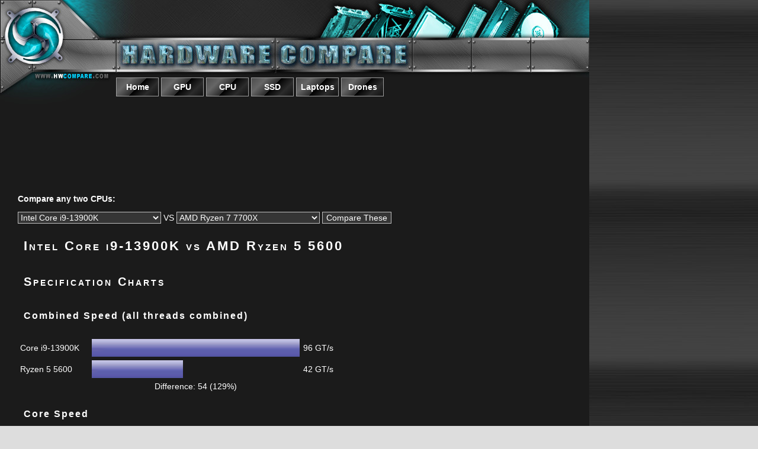

--- FILE ---
content_type: text/html
request_url: https://www.hwcompare.com/cpu/c/Core-i9-13900K-vs-Ryzen-5-5600
body_size: 5007
content:
<!DOCTYPE html PUBLIC "-//W3C//DTD HTML 4.01 Transitional//EN" "http://www.w3.org/TR/html4/loose.dtd">
<html><head>
<meta http-equiv="content-type" content="text/html; charset=ISO-8859-1">
<meta name="viewport" content="width=device-width, initial-scale=1">
<title>Intel Core i9-13900K vs AMD Ryzen 5 5600 | Hardware Compare CPU</title>
<meta name="keywords" content="Core i9-13900K vs Ryzen 5 5600, Core i9-13900K, Ryzen 5 5600, compare, cpu, comparison">
<meta name="description" content="Comparing Core i9-13900K to Ryzen 5 5600 - specifications and performance.">


<script language="javascript" type="text/javascript">
function showHide(shID) {
	if (document.getElementById(shID)) {
		if (document.getElementById(shID+'-show').style.display != 'none') {
			document.getElementById(shID+'-show').style.display = 'none';
			document.getElementById(shID).style.display = 'block';
		}
		else {
			document.getElementById(shID+'-show').style.display = 'inline';
			document.getElementById(shID).style.display = 'none';
		}
	}
}
</script>
<style type="text/css">

@media all and (min-width: 1001px) 
{
  .more
  {
	display: block;
  }
  
  .showLink, .hideLink
  {
	display: none;
  }
}

@media all and (max-width: 1000px) and (min-width: 10px) 
{
  .more
  {
	display: none;
  }
  
  .showLink, .hideLink
  {
	display: block;
  }
}



.itemBubble
{
	
	width: 90%;
	padding: 10px;
	
}



@media all and (min-width: 500px) 
{
  .itemBubble
  {
	float: left;
	overflow:auto;
	position: relative;
	width: 45%;
	padding: 10px;
  }
  
}

.pricesBox {width: 100%; padding: 10px;}

.pricesBox::after 
{
    content: "";
    clear: both;
    display: table;
}



.specTable th {text-align: left; padding: 5px;}
.specTable td {text-align: left; padding: 5px;}



body
{
	margin-top: 0px;
}

.mainContent
{
background-color: #1b1b1b;
}

#___gcse_0 input[type="text"] {
    color: #000 !important;
}

</style>
<link rel="stylesheet" href="/pics/mediastuff.css" type="text/css">
<link rel="stylesheet" href="/pics/style.css" type="text/css">
</head>
<body alink="#8ed8fd" background="/pics/hwcompare_bg_gradient.jpg" bgcolor="#dddddd" link="#05d8fd" text="white" vlink="#0c65fd">



<table align="center" border="0" cellpadding="0" cellspacing="0" width="100%">
<tbody>
<tr>
<td class="leftSide" align="center" valign="top" width="33%">








</td>
<td class="middleColumn">
<div class="mainContent">
<table class="headerTable" align="center" border="0" cellpadding="0" cellspacing="0">
<tbody>
<tr>
<td valign="top"><a href="https://www.hwcompare.com"><img class="largeLogo" src="/pics/top_left.jpg" alt="" border="0"></a></td>
<td valign="top" ><a href="https://www.hwcompare.com"><img class="largeLogo" src="/pics/top_right.jpg" alt="" align="top" border="0"></a><br>




<ul id="menu">
<li><a href="/"><span>Home</span></a></li>
<li><a href="/gpu/"><span>GPU</span></a></li>
<li><a href="/cpu/"><span>CPU</span></a></li>
<li><a href="/ssd/"><span>SSD</span></a></li>
<li><a href="/laptops/"><span>Laptops</span></a></li>
<li><a href="/drones/"><span>Drones</span></a></li>
</ul>



</td>
</tr>
</tbody>
</table>
<div class="leaderBoard" align="center">

<script type="text/javascript"><!--
google_ad_client = "pub-6002129750065527";
/* hwcompare 728x90, created 5/14/10 */
google_ad_slot = "8595474064";
google_ad_width = 728;
google_ad_height = 90;
//-->
</script>

<SCRIPT language="JavaScript">
<!--
if (screen.width>=961)
{
	document.write("<script type=\"text/javascript\" src=\"https://pagead2.googlesyndication.com/pagead/show_ads.js\"></script>");
}
else
{
 // no ad
}
//-->
</SCRIPT>


</div>
<br>

<div class=pageContent>

<p><b>Compare any two CPUs:</b><BR><form action="/_code/cpu/goto.php" METHOD=POST><select name="cpu1"><option value="A4-3300" >AMD A4-3300<option value="FX-4100" >AMD FX-4100<option value="FX-4120" >AMD FX-4120<option value="FX-4130" >AMD FX-4130<option value="FX-4150" >AMD FX-4150<option value="FX-4170" >AMD FX-4170<option value="FX-6100" >AMD FX-6100<option value="FX-6120" >AMD FX-6120<option value="FX-6130" >AMD FX-6130<option value="FX-6200" >AMD FX-6200<option value="FX-8100" >AMD FX-8100<option value="FX-8120" >AMD FX-8120<option value="FX-8140" >AMD FX-8140<option value="FX-8150" >AMD FX-8150<option value="FX-8170" >AMD FX-8170<option value="Ryzen-3-2200U" >AMD Ryzen 3 2200U<option value="Ryzen-3-2300U" >AMD Ryzen 3 2300U<option value="Ryzen-3-PRO-1200" >AMD Ryzen 3 PRO 1200<option value="Ryzen-3-PRO-1300" >AMD Ryzen 3 PRO 1300<option value="Ryzen-3-Pro-2300U" >AMD Ryzen 3 Pro 2300U<option value="Ryzen-5-1400" >AMD Ryzen 5 1400<option value="Ryzen-5-1500X" >AMD Ryzen 5 1500X<option value="Ryzen-5-1600" >AMD Ryzen 5 1600<option value="Ryzen-5-1600X" >AMD Ryzen 5 1600X<option value="Ryzen-5-2500U" >AMD Ryzen 5 2500U<option value="Ryzen-5-2600" >AMD Ryzen 5 2600<option value="Ryzen-5-2600X" >AMD Ryzen 5 2600X<option value="Ryzen-5-3600" >AMD Ryzen 5 3600<option value="Ryzen-5-3600X" >AMD Ryzen 5 3600X<option value="Ryzen-5-3600XT" >AMD Ryzen 5 3600XT<option value="Ryzen-5-5500" >AMD Ryzen 5 5500<option value="Ryzen-5-5600" >AMD Ryzen 5 5600<option value="Ryzen-5-5600X" >AMD Ryzen 5 5600X<option value="Ryzen-5-7600X" >AMD Ryzen 5 7600X<option value="Ryzen-5-PRO-1500" >AMD Ryzen 5 PRO 1500<option value="Ryzen-5-PRO-1600" >AMD Ryzen 5 PRO 1600<option value="Ryzen-5-Pro-2500U" >AMD Ryzen 5 Pro 2500U<option value="Ryzen-7-1700" >AMD Ryzen 7 1700<option value="Ryzen-7-1700X" >AMD Ryzen 7 1700X<option value="Ryzen-7-1800X" >AMD Ryzen 7 1800X<option value="Ryzen-7-2700" >AMD Ryzen 7 2700<option value="Ryzen-7-2700U" >AMD Ryzen 7 2700U<option value="Ryzen-7-2700X" >AMD Ryzen 7 2700X<option value="Ryzen-7-3700X" >AMD Ryzen 7 3700X<option value="Ryzen-7-3800X" >AMD Ryzen 7 3800X<option value="Ryzen-7-3800XT" >AMD Ryzen 7 3800XT<option value="Ryzen-7-5700X" >AMD Ryzen 7 5700X<option value="Ryzen-7-5800X" >AMD Ryzen 7 5800X<option value="Ryzen-7-7700X" >AMD Ryzen 7 7700X<option value="Ryzen-7-PRO-1700" >AMD Ryzen 7 PRO 1700<option value="Ryzen-7-PRO-1700X" >AMD Ryzen 7 PRO 1700X<option value="Ryzen-7-Pro-2700U" >AMD Ryzen 7 Pro 2700U<option value="Ryzen-9-3900X" >AMD Ryzen 9 3900X<option value="Ryzen-9-3900XT" >AMD Ryzen 9 3900XT<option value="Ryzen-9-3950X" >AMD Ryzen 9 3950X<option value="Ryzen-9-5900X" >AMD Ryzen 9 5900X<option value="Ryzen-9-5950X" >AMD Ryzen 9 5950X<option value="Ryzen-9-7900X" selected="selected">AMD Ryzen 9 7900X<option value="Ryzen-9-7950X" >AMD Ryzen 9 7950X<option value="Ryzen-Threadripper-1900X" >AMD Ryzen Threadripper 1900X<option value="Ryzen-Threadripper-1920X" >AMD Ryzen Threadripper 1920X<option value="Ryzen-Threadripper-1950X" >AMD Ryzen Threadripper 1950X<option value="Ryzen-Threadripper-2950X" >AMD Ryzen Threadripper 2950X<option value="Ryzen-Threadripper-2990WX" >AMD Ryzen Threadripper 2990WX<option value="Core-Core-i7-11700K" >Intel Core Core i7-11700K<option value="Core-i3-7100H" >Intel Core i3 7100H<option value="Core-i3-8100" >Intel Core i3 8100<option value="Core-i3-8100T" >Intel Core i3 8100T<option value="Core-i3-8109U" >Intel Core i3 8109U<option value="Core-i3-8121U" >Intel Core i3 8121U<option value="Core-i3-8300" >Intel Core i3 8300<option value="Core-i3-8300T" >Intel Core i3 8300T<option value="Core-i3-8350K" >Intel Core i3 8350K<option value="Core-i3-10100" >Intel Core i3-10100<option value="Core-i3-10300" >Intel Core i3-10300<option value="Core-i3-10350K" >Intel Core i3-10350K<option value="Core-i3-7100" >Intel Core i3-7100<option value="Core-i3-7100T" >Intel Core i3-7100T<option value="Core-i3-7300" >Intel Core i3-7300<option value="Core-i3-7300T" >Intel Core i3-7300T<option value="Core-i3-7320" >Intel Core i3-7320<option value="Core-i3-7350K" >Intel Core i3-7350K<option value="Core-i5-7300HQ" >Intel Core i5 7300HQ<option value="Core-i5-7440HQ" >Intel Core i5 7440HQ<option value="Core-i5-8259U" >Intel Core i5 8259U<option value="Core-i5-8269U" >Intel Core i5 8269U<option value="Core-i5-8300H" >Intel Core i5 8300H<option value="Core-i5-8400" >Intel Core i5 8400<option value="Core-i5-8400H" >Intel Core i5 8400H<option value="Core-i5-8400T" >Intel Core i5 8400T<option value="Core-i5-8500" >Intel Core i5 8500<option value="Core-i5-8500T" >Intel Core i5 8500T<option value="Core-i5-8600" >Intel Core i5 8600<option value="Core-i5-8600K" >Intel Core i5 8600K<option value="Core-i5-8600T" >Intel Core i5 8600T<option value="Core-i5-10400" >Intel Core i5-10400<option value="Core-i5-10400F" >Intel Core i5-10400F<option value="Core-i5-10500" >Intel Core i5-10500<option value="Core-i5-10600" >Intel Core i5-10600<option value="Core-i5-10600K" >Intel Core i5-10600K<option value="Core-i5-10600KF" >Intel Core i5-10600KF<option value="Core-i5-11600K" >Intel Core i5-11600K<option value="Core-i5-12600K" >Intel Core i5-12600K<option value="Core-i5-12600KF" >Intel Core i5-12600KF<option value="Core-i5-13600K" >Intel Core i5-13600K<option value="Core-i5-2300" >Intel Core i5-2300<option value="Core-i5-2310" >Intel Core i5-2310<option value="Core-i5-2320" >Intel Core i5-2320<option value="Core-i5-2380P" >Intel Core i5-2380P<option value="Core-i5-2400" >Intel Core i5-2400<option value="Core-i5-2450P" >Intel Core i5-2450P<option value="Core-i5-2500" >Intel Core i5-2500<option value="Core-i5-2500K" >Intel Core i5-2500K<option value="Core-i5-2550K" >Intel Core i5-2550K<option value="Core-i5-3330" >Intel Core i5-3330<option value="Core-i5-3340" >Intel Core i5-3340<option value="Core-i5-3350P" >Intel Core i5-3350P<option value="Core-i5-3450" >Intel Core i5-3450<option value="Core-i5-3470" >Intel Core i5-3470<option value="Core-i5-3550" >Intel Core i5-3550<option value="Core-i5-3570" >Intel Core i5-3570<option value="Core-i5-3570K" >Intel Core i5-3570K<option value="Core-i5-4430" >Intel Core i5-4430<option value="Core-i5-4440" >Intel Core i5-4440<option value="Core-i5-4460" >Intel Core i5-4460<option value="Core-i5-4570" >Intel Core i5-4570<option value="Core-i5-4590" >Intel Core i5-4590<option value="Core-i5-4670" >Intel Core i5-4670<option value="Core-i5-4670K" >Intel Core i5-4670K<option value="Core-i5-4690" >Intel Core i5-4690<option value="Core-i5-4690K" >Intel Core i5-4690K<option value="Core-i5-6300HQ" >Intel Core i5-6300HQ<option value="Core-i5-6400" >Intel Core i5-6400<option value="Core-i5-6440HQ" >Intel Core i5-6440HQ<option value="Core-i5-6500" >Intel Core i5-6500<option value="Core-i5-6600" >Intel Core i5-6600<option value="Core-i5-6600K" >Intel Core i5-6600K<option value="Core-i5-7400" >Intel Core i5-7400<option value="Core-i5-7400T" >Intel Core i5-7400T<option value="Core-i5-7500" >Intel Core i5-7500<option value="Core-i5-7500T" >Intel Core i5-7500T<option value="Core-i5-7600" >Intel Core i5-7600<option value="Core-i5-7600K" >Intel Core i5-7600K<option value="Core-i5-7600T" >Intel Core i5-7600T<option value="Core-i7-7700HQ" >Intel Core i7 7700HQ<option value="Core-i7-7820HK" >Intel Core i7 7820HK<option value="Core-i7-7820HQ" >Intel Core i7 7820HQ<option value="Core-i7-7920HQ" >Intel Core i7 7920HQ<option value="Core-i7-8086K" >Intel Core i7 8086K<option value="Core-i7-8559U" >Intel Core i7 8559U<option value="Core-i7-8700" >Intel Core i7 8700<option value="Core-i7-8700K" >Intel Core i7 8700K<option value="Core-i7-8700T" >Intel Core i7 8700T<option value="Core-i7-8750H" >Intel Core i7 8750H<option value="Core-i7-8850H" >Intel Core i7 8850H<option value="Core-i7-10700" >Intel Core i7-10700<option value="Core-i7-10700K" >Intel Core i7-10700K<option value="Core-i7-10700KF" >Intel Core i7-10700KF<option value="Core-i7-12700K" >Intel Core i7-12700K<option value="Core-i7-12700KF" >Intel Core i7-12700KF<option value="Core-i7-13700K" >Intel Core i7-13700K<option value="Core-i7-2600" >Intel Core i7-2600<option value="Core-i7-2600K" >Intel Core i7-2600K<option value="Core-i7-2700K" >Intel Core i7-2700K<option value="Core-i7-3770" >Intel Core i7-3770<option value="Core-i7-3770K" >Intel Core i7-3770K<option value="Core-i7-3770S" >Intel Core i7-3770S<option value="Core-i7-3770T" >Intel Core i7-3770T<option value="Core-i7-3820" >Intel Core i7-3820<option value="Core-i7-3930K" >Intel Core i7-3930K<option value="Core-i7-3960X" >Intel Core i7-3960X<option value="Core-i7-3970X" >Intel Core i7-3970X<option value="Core-i7-4770" >Intel Core i7-4770<option value="Core-i7-4770K" >Intel Core i7-4770K<option value="Core-i7-4770S" >Intel Core i7-4770S<option value="Core-i7-4771" >Intel Core i7-4771<option value="Core-i7-4790" >Intel Core i7-4790<option value="Core-i7-4790K" >Intel Core i7-4790K<option value="Core-i7-4790S" >Intel Core i7-4790S<option value="Core-i7-4820K" >Intel Core i7-4820K<option value="Core-i7-4930K" >Intel Core i7-4930K<option value="Core-i7-4960X" >Intel Core i7-4960X<option value="Core-i7-5700EQ" >Intel Core i7-5700EQ<option value="Core-i7-5700HQ" >Intel Core i7-5700HQ<option value="Core-i7-5750HQ" >Intel Core i7-5750HQ<option value="Core-i7-5820K" >Intel Core i7-5820K<option value="Core-i7-5850EQ" >Intel Core i7-5850EQ<option value="Core-i7-5850HQ" >Intel Core i7-5850HQ<option value="Core-i7-5930K" >Intel Core i7-5930K<option value="Core-i7-5950HQ" >Intel Core i7-5950HQ<option value="Core-i7-5960X" >Intel Core i7-5960X<option value="Core-i7-6700" >Intel Core i7-6700<option value="Core-i7-6700HQ" >Intel Core i7-6700HQ<option value="Core-i7-6700K" >Intel Core i7-6700K<option value="Core-i7-6700T" >Intel Core i7-6700T<option value="Core-i7-6820EQ" >Intel Core i7-6820EQ<option value="Core-i7-6820HK" >Intel Core i7-6820HK<option value="Core-i7-6820HQ" >Intel Core i7-6820HQ<option value="Core-i7-6822EQ" >Intel Core i7-6822EQ<option value="Core-i7-6920HQ" >Intel Core i7-6920HQ<option value="Core-i7-7700" >Intel Core i7-7700<option value="Core-i7-7700K" >Intel Core i7-7700K<option value="Core-i7-7700T" >Intel Core i7-7700T<option value="Core-i7-970" >Intel Core i7-970<option value="Core-i7-980" >Intel Core i7-980<option value="Core-i7-980X" >Intel Core i7-980X<option value="Core-i7-990X" >Intel Core i7-990X<option value="Core-i9-8950HK" >Intel Core i9 8950HK<option value="Core-i9-9900" >Intel Core i9 9900<option value="Core-i9-9900K" >Intel Core i9 9900K<option value="Core-i9-9900KF" >Intel Core i9 9900KF<option value="Core-i9-9900T" >Intel Core i9 9900T<option value="Core-i9-10900K" >Intel Core i9-10900K<option value="Core-i9-10900KF" >Intel Core i9-10900KF<option value="Core-i9-11900K" >Intel Core i9-11900K<option value="Core-i9-12900" >Intel Core i9-12900<option value="Core-i9-12900K" >Intel Core i9-12900K<option value="Core-i9-12900KF" >Intel Core i9-12900KF<option value="Core-i9-13900K" selected="selected">Intel Core i9-13900K</select> VS <select name="cpu2"><option value="A4-3300" >AMD A4-3300<option value="FX-4100" >AMD FX-4100<option value="FX-4120" >AMD FX-4120<option value="FX-4130" >AMD FX-4130<option value="FX-4150" >AMD FX-4150<option value="FX-4170" >AMD FX-4170<option value="FX-6100" >AMD FX-6100<option value="FX-6120" >AMD FX-6120<option value="FX-6130" >AMD FX-6130<option value="FX-6200" >AMD FX-6200<option value="FX-8100" >AMD FX-8100<option value="FX-8120" >AMD FX-8120<option value="FX-8140" >AMD FX-8140<option value="FX-8150" >AMD FX-8150<option value="FX-8170" >AMD FX-8170<option value="Ryzen-3-2200U" >AMD Ryzen 3 2200U<option value="Ryzen-3-2300U" >AMD Ryzen 3 2300U<option value="Ryzen-3-PRO-1200" >AMD Ryzen 3 PRO 1200<option value="Ryzen-3-PRO-1300" >AMD Ryzen 3 PRO 1300<option value="Ryzen-3-Pro-2300U" >AMD Ryzen 3 Pro 2300U<option value="Ryzen-5-1400" >AMD Ryzen 5 1400<option value="Ryzen-5-1500X" >AMD Ryzen 5 1500X<option value="Ryzen-5-1600" >AMD Ryzen 5 1600<option value="Ryzen-5-1600X" >AMD Ryzen 5 1600X<option value="Ryzen-5-2500U" >AMD Ryzen 5 2500U<option value="Ryzen-5-2600" >AMD Ryzen 5 2600<option value="Ryzen-5-2600X" >AMD Ryzen 5 2600X<option value="Ryzen-5-3600" >AMD Ryzen 5 3600<option value="Ryzen-5-3600X" >AMD Ryzen 5 3600X<option value="Ryzen-5-3600XT" >AMD Ryzen 5 3600XT<option value="Ryzen-5-5500" >AMD Ryzen 5 5500<option value="Ryzen-5-5600" selected="selected">AMD Ryzen 5 5600<option value="Ryzen-5-5600X" >AMD Ryzen 5 5600X<option value="Ryzen-5-7600X" >AMD Ryzen 5 7600X<option value="Ryzen-5-PRO-1500" >AMD Ryzen 5 PRO 1500<option value="Ryzen-5-PRO-1600" >AMD Ryzen 5 PRO 1600<option value="Ryzen-5-Pro-2500U" >AMD Ryzen 5 Pro 2500U<option value="Ryzen-7-1700" >AMD Ryzen 7 1700<option value="Ryzen-7-1700X" >AMD Ryzen 7 1700X<option value="Ryzen-7-1800X" >AMD Ryzen 7 1800X<option value="Ryzen-7-2700" >AMD Ryzen 7 2700<option value="Ryzen-7-2700U" >AMD Ryzen 7 2700U<option value="Ryzen-7-2700X" >AMD Ryzen 7 2700X<option value="Ryzen-7-3700X" >AMD Ryzen 7 3700X<option value="Ryzen-7-3800X" >AMD Ryzen 7 3800X<option value="Ryzen-7-3800XT" >AMD Ryzen 7 3800XT<option value="Ryzen-7-5700X" >AMD Ryzen 7 5700X<option value="Ryzen-7-5800X" >AMD Ryzen 7 5800X<option value="Ryzen-7-7700X" selected="selected">AMD Ryzen 7 7700X<option value="Ryzen-7-PRO-1700" >AMD Ryzen 7 PRO 1700<option value="Ryzen-7-PRO-1700X" >AMD Ryzen 7 PRO 1700X<option value="Ryzen-7-Pro-2700U" >AMD Ryzen 7 Pro 2700U<option value="Ryzen-9-3900X" >AMD Ryzen 9 3900X<option value="Ryzen-9-3900XT" >AMD Ryzen 9 3900XT<option value="Ryzen-9-3950X" >AMD Ryzen 9 3950X<option value="Ryzen-9-5900X" >AMD Ryzen 9 5900X<option value="Ryzen-9-5950X" >AMD Ryzen 9 5950X<option value="Ryzen-9-7900X" >AMD Ryzen 9 7900X<option value="Ryzen-9-7950X" >AMD Ryzen 9 7950X<option value="Ryzen-Threadripper-1900X" >AMD Ryzen Threadripper 1900X<option value="Ryzen-Threadripper-1920X" >AMD Ryzen Threadripper 1920X<option value="Ryzen-Threadripper-1950X" >AMD Ryzen Threadripper 1950X<option value="Ryzen-Threadripper-2950X" >AMD Ryzen Threadripper 2950X<option value="Ryzen-Threadripper-2990WX" >AMD Ryzen Threadripper 2990WX<option value="Core-Core-i7-11700K" >Intel Core Core i7-11700K<option value="Core-i3-7100H" >Intel Core i3 7100H<option value="Core-i3-8100" >Intel Core i3 8100<option value="Core-i3-8100T" >Intel Core i3 8100T<option value="Core-i3-8109U" >Intel Core i3 8109U<option value="Core-i3-8121U" >Intel Core i3 8121U<option value="Core-i3-8300" >Intel Core i3 8300<option value="Core-i3-8300T" >Intel Core i3 8300T<option value="Core-i3-8350K" >Intel Core i3 8350K<option value="Core-i3-10100" >Intel Core i3-10100<option value="Core-i3-10300" >Intel Core i3-10300<option value="Core-i3-10350K" >Intel Core i3-10350K<option value="Core-i3-7100" >Intel Core i3-7100<option value="Core-i3-7100T" >Intel Core i3-7100T<option value="Core-i3-7300" >Intel Core i3-7300<option value="Core-i3-7300T" >Intel Core i3-7300T<option value="Core-i3-7320" >Intel Core i3-7320<option value="Core-i3-7350K" >Intel Core i3-7350K<option value="Core-i5-7300HQ" >Intel Core i5 7300HQ<option value="Core-i5-7440HQ" >Intel Core i5 7440HQ<option value="Core-i5-8259U" >Intel Core i5 8259U<option value="Core-i5-8269U" >Intel Core i5 8269U<option value="Core-i5-8300H" >Intel Core i5 8300H<option value="Core-i5-8400" >Intel Core i5 8400<option value="Core-i5-8400H" >Intel Core i5 8400H<option value="Core-i5-8400T" >Intel Core i5 8400T<option value="Core-i5-8500" >Intel Core i5 8500<option value="Core-i5-8500T" >Intel Core i5 8500T<option value="Core-i5-8600" >Intel Core i5 8600<option value="Core-i5-8600K" >Intel Core i5 8600K<option value="Core-i5-8600T" >Intel Core i5 8600T<option value="Core-i5-10400" >Intel Core i5-10400<option value="Core-i5-10400F" >Intel Core i5-10400F<option value="Core-i5-10500" >Intel Core i5-10500<option value="Core-i5-10600" >Intel Core i5-10600<option value="Core-i5-10600K" >Intel Core i5-10600K<option value="Core-i5-10600KF" >Intel Core i5-10600KF<option value="Core-i5-11600K" >Intel Core i5-11600K<option value="Core-i5-12600K" >Intel Core i5-12600K<option value="Core-i5-12600KF" >Intel Core i5-12600KF<option value="Core-i5-13600K" >Intel Core i5-13600K<option value="Core-i5-2300" >Intel Core i5-2300<option value="Core-i5-2310" >Intel Core i5-2310<option value="Core-i5-2320" >Intel Core i5-2320<option value="Core-i5-2380P" >Intel Core i5-2380P<option value="Core-i5-2400" >Intel Core i5-2400<option value="Core-i5-2450P" >Intel Core i5-2450P<option value="Core-i5-2500" >Intel Core i5-2500<option value="Core-i5-2500K" >Intel Core i5-2500K<option value="Core-i5-2550K" >Intel Core i5-2550K<option value="Core-i5-3330" >Intel Core i5-3330<option value="Core-i5-3340" >Intel Core i5-3340<option value="Core-i5-3350P" >Intel Core i5-3350P<option value="Core-i5-3450" >Intel Core i5-3450<option value="Core-i5-3470" >Intel Core i5-3470<option value="Core-i5-3550" >Intel Core i5-3550<option value="Core-i5-3570" >Intel Core i5-3570<option value="Core-i5-3570K" >Intel Core i5-3570K<option value="Core-i5-4430" >Intel Core i5-4430<option value="Core-i5-4440" >Intel Core i5-4440<option value="Core-i5-4460" >Intel Core i5-4460<option value="Core-i5-4570" >Intel Core i5-4570<option value="Core-i5-4590" >Intel Core i5-4590<option value="Core-i5-4670" >Intel Core i5-4670<option value="Core-i5-4670K" >Intel Core i5-4670K<option value="Core-i5-4690" >Intel Core i5-4690<option value="Core-i5-4690K" >Intel Core i5-4690K<option value="Core-i5-6300HQ" >Intel Core i5-6300HQ<option value="Core-i5-6400" >Intel Core i5-6400<option value="Core-i5-6440HQ" >Intel Core i5-6440HQ<option value="Core-i5-6500" >Intel Core i5-6500<option value="Core-i5-6600" >Intel Core i5-6600<option value="Core-i5-6600K" >Intel Core i5-6600K<option value="Core-i5-7400" >Intel Core i5-7400<option value="Core-i5-7400T" >Intel Core i5-7400T<option value="Core-i5-7500" >Intel Core i5-7500<option value="Core-i5-7500T" >Intel Core i5-7500T<option value="Core-i5-7600" >Intel Core i5-7600<option value="Core-i5-7600K" >Intel Core i5-7600K<option value="Core-i5-7600T" >Intel Core i5-7600T<option value="Core-i7-7700HQ" >Intel Core i7 7700HQ<option value="Core-i7-7820HK" >Intel Core i7 7820HK<option value="Core-i7-7820HQ" >Intel Core i7 7820HQ<option value="Core-i7-7920HQ" >Intel Core i7 7920HQ<option value="Core-i7-8086K" >Intel Core i7 8086K<option value="Core-i7-8559U" >Intel Core i7 8559U<option value="Core-i7-8700" >Intel Core i7 8700<option value="Core-i7-8700K" >Intel Core i7 8700K<option value="Core-i7-8700T" >Intel Core i7 8700T<option value="Core-i7-8750H" >Intel Core i7 8750H<option value="Core-i7-8850H" >Intel Core i7 8850H<option value="Core-i7-10700" >Intel Core i7-10700<option value="Core-i7-10700K" >Intel Core i7-10700K<option value="Core-i7-10700KF" >Intel Core i7-10700KF<option value="Core-i7-12700K" >Intel Core i7-12700K<option value="Core-i7-12700KF" >Intel Core i7-12700KF<option value="Core-i7-13700K" >Intel Core i7-13700K<option value="Core-i7-2600" >Intel Core i7-2600<option value="Core-i7-2600K" >Intel Core i7-2600K<option value="Core-i7-2700K" >Intel Core i7-2700K<option value="Core-i7-3770" >Intel Core i7-3770<option value="Core-i7-3770K" >Intel Core i7-3770K<option value="Core-i7-3770S" >Intel Core i7-3770S<option value="Core-i7-3770T" >Intel Core i7-3770T<option value="Core-i7-3820" >Intel Core i7-3820<option value="Core-i7-3930K" >Intel Core i7-3930K<option value="Core-i7-3960X" >Intel Core i7-3960X<option value="Core-i7-3970X" >Intel Core i7-3970X<option value="Core-i7-4770" >Intel Core i7-4770<option value="Core-i7-4770K" >Intel Core i7-4770K<option value="Core-i7-4770S" >Intel Core i7-4770S<option value="Core-i7-4771" >Intel Core i7-4771<option value="Core-i7-4790" >Intel Core i7-4790<option value="Core-i7-4790K" >Intel Core i7-4790K<option value="Core-i7-4790S" >Intel Core i7-4790S<option value="Core-i7-4820K" >Intel Core i7-4820K<option value="Core-i7-4930K" >Intel Core i7-4930K<option value="Core-i7-4960X" >Intel Core i7-4960X<option value="Core-i7-5700EQ" >Intel Core i7-5700EQ<option value="Core-i7-5700HQ" >Intel Core i7-5700HQ<option value="Core-i7-5750HQ" >Intel Core i7-5750HQ<option value="Core-i7-5820K" >Intel Core i7-5820K<option value="Core-i7-5850EQ" >Intel Core i7-5850EQ<option value="Core-i7-5850HQ" >Intel Core i7-5850HQ<option value="Core-i7-5930K" >Intel Core i7-5930K<option value="Core-i7-5950HQ" >Intel Core i7-5950HQ<option value="Core-i7-5960X" >Intel Core i7-5960X<option value="Core-i7-6700" >Intel Core i7-6700<option value="Core-i7-6700HQ" >Intel Core i7-6700HQ<option value="Core-i7-6700K" >Intel Core i7-6700K<option value="Core-i7-6700T" >Intel Core i7-6700T<option value="Core-i7-6820EQ" >Intel Core i7-6820EQ<option value="Core-i7-6820HK" >Intel Core i7-6820HK<option value="Core-i7-6820HQ" >Intel Core i7-6820HQ<option value="Core-i7-6822EQ" >Intel Core i7-6822EQ<option value="Core-i7-6920HQ" >Intel Core i7-6920HQ<option value="Core-i7-7700" >Intel Core i7-7700<option value="Core-i7-7700K" >Intel Core i7-7700K<option value="Core-i7-7700T" >Intel Core i7-7700T<option value="Core-i7-970" >Intel Core i7-970<option value="Core-i7-980" >Intel Core i7-980<option value="Core-i7-980X" >Intel Core i7-980X<option value="Core-i7-990X" >Intel Core i7-990X<option value="Core-i9-8950HK" >Intel Core i9 8950HK<option value="Core-i9-9900" >Intel Core i9 9900<option value="Core-i9-9900K" >Intel Core i9 9900K<option value="Core-i9-9900KF" >Intel Core i9 9900KF<option value="Core-i9-9900T" >Intel Core i9 9900T<option value="Core-i9-10900K" >Intel Core i9-10900K<option value="Core-i9-10900KF" >Intel Core i9-10900KF<option value="Core-i9-11900K" >Intel Core i9-11900K<option value="Core-i9-12900" >Intel Core i9-12900<option value="Core-i9-12900K" >Intel Core i9-12900K<option value="Core-i9-12900KF" >Intel Core i9-12900KF<option value="Core-i9-13900K" >Intel Core i9-13900K</select>     <input type="submit" value="Compare These"> </form>
<h1>Intel Core i9-13900K vs AMD Ryzen 5 5600</h1>

<div id="wrap">

<a href="#" id="benches-show" class="showLink" onclick="showHide('benches');return false;">Display Graphs</a></p>
<div id="benches" class="more">

<p><a href="#" id="benches-hide" class="hideLink" onclick="showHide('benches');return false;">Hide Graphs</a></p>

<div style="float:none; clear: left;">

<h2>Specification Charts</h2><h3>Combined Speed (all threads combined)</h3><P>	<table border="0" cellpadding="2" cellspacing="2" class="benchmark" width="100%">
	  <tbody>
		<tr>
		  <td class=tdWidth1 width="20%">Core i9-13900K</td>
		  <td width="60%">
		  <img class=percentHigh src='/pics/percent.gif' height=30 width="100%">
		  </td>
		  <td width="20%">96 GT/s</td>
		</tr>
		<tr>
		  <td class=tdWidth1 width="20%">Ryzen 5 5600</td>
		  <td width="60%">
		  <img class=percentLow src='/pics/percent.gif' height=30 width="44%">
		  </td>
		  <td width="20%">42 GT/s</td>
		</tr>
		<tr>
		  <td class=tdWidth1 width="20%"> </td>
		  <td width="60%">
		  <center>Difference: 54 (129%)</center>
		  </td>
		  <td width="20%"> </td>
		</tr>
	  </tbody>
	</table><h3>Core Speed</h3><P>	<table border="0" cellpadding="2" cellspacing="2" class="benchmark" width="100%">
	  <tbody>
		<tr>
		  <td class=tdWidth1 width="20%">Ryzen 5 5600</td>
		  <td width="60%">
		  <img class=percentHigh src='/pics/percent.gif' height=30 width="100%">
		  </td>
		  <td width="20%">3.5 GHz</td>
		</tr>
		<tr>
		  <td class=tdWidth1 width="20%">Core i9-13900K</td>
		  <td width="60%">
		  <img class=percentLow src='/pics/percent.gif' height=30 width="86%">
		  </td>
		  <td width="20%">3.0 GHz</td>
		</tr>
		<tr>
		  <td class=tdWidth1 width="20%"> </td>
		  <td width="60%">
		  <center>Difference: 0.5 (17%)</center>
		  </td>
		  <td width="20%"> </td>
		</tr>
	  </tbody>
	</table><h3>Threads</h3><P>	<table border="0" cellpadding="2" cellspacing="2" class="benchmark" width="100%">
	  <tbody>
		<tr>
		  <td class=tdWidth1 width="20%">Core i9-13900K</td>
		  <td width="60%">
		  <img class=percentHigh src='/pics/percent.gif' height=30 width="100%">
		  </td>
		  <td width="20%">32 </td>
		</tr>
		<tr>
		  <td class=tdWidth1 width="20%">Ryzen 5 5600</td>
		  <td width="60%">
		  <img class=percentLow src='/pics/percent.gif' height=30 width="38%">
		  </td>
		  <td width="20%">12 </td>
		</tr>
		<tr>
		  <td class=tdWidth1 width="20%"> </td>
		  <td width="60%">
		  <center>Difference: 20 (167%)</center>
		  </td>
		  <td width="20%"> </td>
		</tr>
	  </tbody>
	</table><h3>TDP</h3><P>	<table border="0" cellpadding="2" cellspacing="2" class="benchmark" width="100%">
	  <tbody>
		<tr>
		  <td class=tdWidth1 width="20%">Core i9-13900K</td>
		  <td width="60%">
		  <img class=percentHigh src='/pics/percent.gif' height=30 width="100%">
		  </td>
		  <td width="20%">125 Watts</td>
		</tr>
		<tr>
		  <td class=tdWidth1 width="20%">Ryzen 5 5600</td>
		  <td width="60%">
		  <img class=percentLow src='/pics/percent.gif' height=30 width="52%">
		  </td>
		  <td width="20%">65 Watts</td>
		</tr>
		<tr>
		  <td class=tdWidth1 width="20%"> </td>
		  <td width="60%">
		  <center>Difference: 60 (92%)</center>
		  </td>
		  <td width="20%"> </td>
		</tr>
	  </tbody>
	</table>



</div>
</div>


</div>


<h1>Price Comparison</h1>


<div id="wrap">

<a href="#" id="prices-show" class="showLink" onclick="showHide('prices');return false;">Display Prices</a></p>
<div id="prices" class="more">

<p><a href="#" id="prices-hide" class="hideLink" onclick="showHide('prices');return false;">Hide Prices</a></p>

<table>
<tr>

<td>
<h2>Core i9-13900K</h2>

<P><b>Amazon.com</b><P>


<iframe width="450" height="800" scrolling="yes" border="0" frameborder="0" style="border:none;" src="https://www.hwcompare.com/_code/amazon/search.php?q=Core i9-13900K"></iframe>





<P><b>Check prices at:</b><P>

<div style="height: 55px;"><a style="text-decoration: none;" href="https://www.ebay.com/sch/i.html?_from=R40&_trksid=m570.l1313&_nkw=Core i9-13900K&_sacat=0"><div class=priceButton><center>ebay</center></div></a></div><div style="height: 55px;"><a style="text-decoration: none;" href="https://www.walmart.com.br/busca/?ft=Core i9-13900K&PS=40"><div class=priceButton><center>Walmart Brazil</center></div></a></div><div style="height: 55px;"><a style="text-decoration: none;" href="https://www.newegg.com/Product/ProductList.aspx?Submit=ENE&DEPA=0&Order=BESTMATCH&Description=Core i9-13900K&N=-1&isNodeId=1"><div class=priceButton><center>newegg</center></div></a></div><div style="height: 55px;"><a style="text-decoration: none;" href="https://www.amazon.co.uk/s/ref=nb_sb_noss?url=search-alias%3Daps&field-keywords=Core i9-13900K"><div class=priceButton><center>Amazon UK</center></div></a></div><div style="height: 55px;"><a style="text-decoration: none;" href="https://www.cclonline.com/search/?q=Core i9-13900K"><div class=priceButton><center>CCL Computers</center></div></a></div><div style="height: 55px;"><a style="text-decoration: none;" href="https://www.amazon.de/s/ref=nb_sb_noss?__mk_de_DE=%C3%85M%C3%85%C5%BD%C3%95%C3%91&url=search-alias%3Daps&field-keywords=Core i9-13900K"><div class=priceButton><center>Amazon DE</center></div></a></div>


</td>

<td>
<h2>Ryzen 5 5600</h2>

<P><b>Amazon.com</b><P>

<iframe width="450" height="800" scrolling="yes" border="0" frameborder="0" style="border:none;" src="https://www.hwcompare.com/_code/amazon/search.php?q=Ryzen 5 5600"></iframe>



<P><b>Check prices at:</b><P>

<div style="height: 55px;"><a style="text-decoration: none;" href="https://www.ebay.com/sch/i.html?_from=R40&_trksid=m570.l1313&_nkw=Ryzen 5 5600&_sacat=0"><div class=priceButton><center>ebay</center></div></a></div><div style="height: 55px;"><a style="text-decoration: none;" href="https://www.walmart.com.br/busca/?ft=Ryzen 5 5600&PS=40"><div class=priceButton><center>Walmart Brazil</center></div></a></div><div style="height: 55px;"><a style="text-decoration: none;" href="https://www.newegg.com/Product/ProductList.aspx?Submit=ENE&DEPA=0&Order=BESTMATCH&Description=Ryzen 5 5600&N=-1&isNodeId=1"><div class=priceButton><center>newegg</center></div></a></div><div style="height: 55px;"><a style="text-decoration: none;" href="https://www.amazon.co.uk/s/ref=nb_sb_noss?url=search-alias%3Daps&field-keywords=Ryzen 5 5600"><div class=priceButton><center>Amazon UK</center></div></a></div><div style="height: 55px;"><a style="text-decoration: none;" href="https://www.cclonline.com/search/?q=Ryzen 5 5600"><div class=priceButton><center>CCL Computers</center></div></a></div><div style="height: 55px;"><a style="text-decoration: none;" href="https://www.amazon.de/s/ref=nb_sb_noss?__mk_de_DE=%C3%85M%C3%85%C5%BD%C3%95%C3%91&url=search-alias%3Daps&field-keywords=Ryzen 5 5600"><div class=priceButton><center>Amazon DE</center></div></a></div>


</td>

</tr>
</table>

<P><i>Please note that the price comparisons are based on search keywords - sometimes it might show cards with very similar names that are not exactly the same as the one chosen in the comparison. We do try to filter out the wrong results as best we can, though.</i></P>

</div>
</div> 





<h1>Specifications</h1>

<div id="wrap">

<a href="#" id="specs-show" class="showLink" onclick="showHide('specs');return false;">Display Specifications</a></p>
<div id="specs" class="more">

<p><a href="#" id="specs-hide" class="hideLink" onclick="showHide('specs');return false;">Hide Specifications</a></p>


<table border="1" cellpadding="2" cellspacing="0" width="80%" class=specTable>
  <tbody>
    <tr>
      <th><b>Model</b></th>
      <td><b>Core i9-13900K</b></td>
	  <td><b>Ryzen 5 5600</b></td>
    </tr>
    <tr>
      <th>Manufacturer</th>
      <td>Intel</td>
	  <td>AMD</td>
    </tr>	
    <tr>
      <th>Architecture</th>
      <td>Raptor Lake-S</td>
	  <td>Vermeer</td>
    </tr>
		
    <tr>
      <th>Core Speed</th>
      <td>3.0 GHz</td>
	  <td>3.5 GHz</td>
    </tr>
		
		
    <tr>
      <th>Hyperthreading</th>
      <td>Yes</td>
	  <td>Yes</td>
    </tr>
    <tr>

    <tr>
      <th>Cores / Modules</th>
      <td>24</td>
	  <td>6</td>
    </tr>
    <tr>
      <th>Total Threads</th>
      <td>32</td>
	  <td>12</td>
    </tr>
    <tr>
      <th>Turbo</th>
      <td>5.8</td>
	  <td>4.4</td>
    </tr>
    <tr>
      <th>L2 Cache</th>
      <td>2MB</td>
	  <td>6 x 512 KB</td>
    </tr>
	
    <tr>
      <th>L3 Cache</th>
      <td>36 MB</td>
	  <td>32MB</td>
    </tr>
    <tr>
      <th>GPU Model</th>
      <td>UHD Graphics 770</td>
	  <td></td>
    </tr>
    <tr>
      <th>TDP</th>
      <td>125 Watts</td>
	  <td>65 Watts</td>
    </tr>

    <tr>
      <th>Socket</th>
      <td>Socket 1700</td>
	  <td>AM4</td>
    </tr>
    <tr>
      <th>Released</th>
      <td>October 2022</td>
	  <td>April 2022</td>
    </tr>

	



  </tbody>
</table>



</div>
</div>


</div>
</div>
</td>
<td class="rightSide" align="center" valign="top" width="33%">






<script async src="//pagead2.googlesyndication.com/pagead/js/adsbygoogle.js"></script>
<!-- hwcompare responsive ad -->
<ins class="adsbygoogle"
     style="display:block"
     data-ad-client="ca-pub-6002129750065527"
     data-ad-slot="6498043098"
     data-ad-format="auto"></ins>
<script>
(adsbygoogle = window.adsbygoogle || []).push({});
</script>




</td>
</tr>
</tbody>
</table>
<br>





<!-- Yandex.Metrika counter --><script type="text/javascript"> (function (d, w, c) { (w[c] = w[c] || []).push(function() { try { w.yaCounter31255218 = new Ya.Metrika({ id:31255218, clickmap:true, trackLinks:true, accurateTrackBounce:true }); } catch(e) { } }); var n = d.getElementsByTagName("script")[0], s = d.createElement("script"), f = function () { n.parentNode.insertBefore(s, n); }; s.type = "text/javascript"; s.async = true; s.src = "https://mc.yandex.ru/metrika/watch.js"; if (w.opera == "[object Opera]") { d.addEventListener("DOMContentLoaded", f, false); } else { f(); } })(document, window, "yandex_metrika_callbacks");</script><noscript><div><img src="https://mc.yandex.ru/watch/31255218" style="position:absolute; left:-9999px;" alt="" /></div></noscript><!-- /Yandex.Metrika counter -->






<!-- Internet Defense League -->
<script type="text/javascript">
window._idl = {};
_idl.variant = "modal";
(function() {
    var idl = document.createElement('script');
    idl.async = true;
    idl.src = 'https://members.internetdefenseleague.org/include/?url=' + (_idl.url || '') + '&campaign=' + (_idl.campaign || '') + '&variant=' + (_idl.variant || 'modal');
    document.getElementsByTagName('body')[0].appendChild(idl);
})();
</script>




<script type="text/javascript" src="https://s.skimresources.com/js/108026X1565491.skimlinks.js"></script>

</body></html>

--- FILE ---
content_type: text/html; charset=utf-8
request_url: https://www.google.com/recaptcha/api2/aframe
body_size: 267
content:
<!DOCTYPE HTML><html><head><meta http-equiv="content-type" content="text/html; charset=UTF-8"></head><body><script nonce="UA3WoOQAhCdy7qxJ1cYpRg">/** Anti-fraud and anti-abuse applications only. See google.com/recaptcha */ try{var clients={'sodar':'https://pagead2.googlesyndication.com/pagead/sodar?'};window.addEventListener("message",function(a){try{if(a.source===window.parent){var b=JSON.parse(a.data);var c=clients[b['id']];if(c){var d=document.createElement('img');d.src=c+b['params']+'&rc='+(localStorage.getItem("rc::a")?sessionStorage.getItem("rc::b"):"");window.document.body.appendChild(d);sessionStorage.setItem("rc::e",parseInt(sessionStorage.getItem("rc::e")||0)+1);localStorage.setItem("rc::h",'1768906889328');}}}catch(b){}});window.parent.postMessage("_grecaptcha_ready", "*");}catch(b){}</script></body></html>